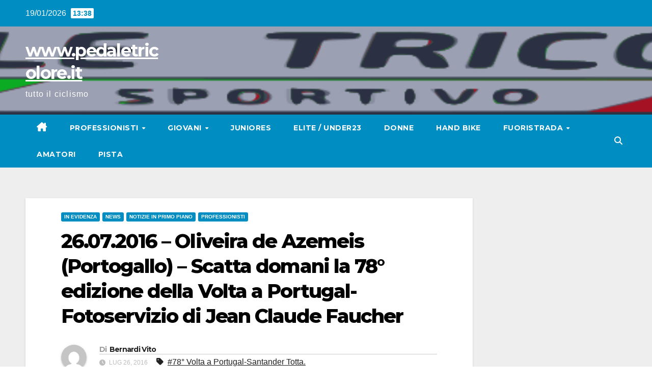

--- FILE ---
content_type: text/html; charset=UTF-8
request_url: https://pedaletricolore.it/26-07-2016-oliveira-de-azemeis-portogallo-scatta-domani-la-78-edizione-della-volta-a-portugal/
body_size: 76581
content:
<!DOCTYPE html>
<html lang="it-IT">
<head>
<meta charset="UTF-8">
<meta name="viewport" content="width=device-width, initial-scale=1">
<link rel="profile" href="https://gmpg.org/xfn/11">
<title>26.07.2016 &#8211; Oliveira de Azemeis (Portogallo) &#8211; Scatta domani la 78° edizione della Volta a Portugal-Fotoservizio di Jean Claude Faucher &#8211; www.pedaletricolore.it</title>
<meta name='robots' content='max-image-preview:large' />
<link rel='dns-prefetch' href='//fonts.googleapis.com' />
<link rel='dns-prefetch' href='//www.googletagmanager.com' />
<link rel="alternate" type="application/rss+xml" title="www.pedaletricolore.it &raquo; Feed" href="https://pedaletricolore.it/feed/" />
<link rel="alternate" type="application/rss+xml" title="www.pedaletricolore.it &raquo; Feed dei commenti" href="https://pedaletricolore.it/comments/feed/" />
<link rel="alternate" title="oEmbed (JSON)" type="application/json+oembed" href="https://pedaletricolore.it/wp-json/oembed/1.0/embed?url=https%3A%2F%2Fpedaletricolore.it%2F26-07-2016-oliveira-de-azemeis-portogallo-scatta-domani-la-78-edizione-della-volta-a-portugal%2F" />
<link rel="alternate" title="oEmbed (XML)" type="text/xml+oembed" href="https://pedaletricolore.it/wp-json/oembed/1.0/embed?url=https%3A%2F%2Fpedaletricolore.it%2F26-07-2016-oliveira-de-azemeis-portogallo-scatta-domani-la-78-edizione-della-volta-a-portugal%2F&#038;format=xml" />
<style id='wp-img-auto-sizes-contain-inline-css'>
img:is([sizes=auto i],[sizes^="auto," i]){contain-intrinsic-size:3000px 1500px}
/*# sourceURL=wp-img-auto-sizes-contain-inline-css */
</style>
<link rel='stylesheet' id='dashicons-css' href='https://pedaletricolore.it/wp-includes/css/dashicons.min.css?ver=109312f3a2ce3c23e30a7b68a6dbd3fc' media='all' />
<link rel='stylesheet' id='post-views-counter-frontend-css' href='https://pedaletricolore.it/wp-content/plugins/post-views-counter/css/frontend.css?ver=1.7.0' media='all' />
<style id='wp-emoji-styles-inline-css'>

	img.wp-smiley, img.emoji {
		display: inline !important;
		border: none !important;
		box-shadow: none !important;
		height: 1em !important;
		width: 1em !important;
		margin: 0 0.07em !important;
		vertical-align: -0.1em !important;
		background: none !important;
		padding: 0 !important;
	}
/*# sourceURL=wp-emoji-styles-inline-css */
</style>
<link rel='stylesheet' id='wp-block-library-css' href='https://pedaletricolore.it/wp-includes/css/dist/block-library/style.min.css?ver=109312f3a2ce3c23e30a7b68a6dbd3fc' media='all' />
<style id='wp-block-library-theme-inline-css'>
.wp-block-audio :where(figcaption){color:#555;font-size:13px;text-align:center}.is-dark-theme .wp-block-audio :where(figcaption){color:#ffffffa6}.wp-block-audio{margin:0 0 1em}.wp-block-code{border:1px solid #ccc;border-radius:4px;font-family:Menlo,Consolas,monaco,monospace;padding:.8em 1em}.wp-block-embed :where(figcaption){color:#555;font-size:13px;text-align:center}.is-dark-theme .wp-block-embed :where(figcaption){color:#ffffffa6}.wp-block-embed{margin:0 0 1em}.blocks-gallery-caption{color:#555;font-size:13px;text-align:center}.is-dark-theme .blocks-gallery-caption{color:#ffffffa6}:root :where(.wp-block-image figcaption){color:#555;font-size:13px;text-align:center}.is-dark-theme :root :where(.wp-block-image figcaption){color:#ffffffa6}.wp-block-image{margin:0 0 1em}.wp-block-pullquote{border-bottom:4px solid;border-top:4px solid;color:currentColor;margin-bottom:1.75em}.wp-block-pullquote :where(cite),.wp-block-pullquote :where(footer),.wp-block-pullquote__citation{color:currentColor;font-size:.8125em;font-style:normal;text-transform:uppercase}.wp-block-quote{border-left:.25em solid;margin:0 0 1.75em;padding-left:1em}.wp-block-quote cite,.wp-block-quote footer{color:currentColor;font-size:.8125em;font-style:normal;position:relative}.wp-block-quote:where(.has-text-align-right){border-left:none;border-right:.25em solid;padding-left:0;padding-right:1em}.wp-block-quote:where(.has-text-align-center){border:none;padding-left:0}.wp-block-quote.is-large,.wp-block-quote.is-style-large,.wp-block-quote:where(.is-style-plain){border:none}.wp-block-search .wp-block-search__label{font-weight:700}.wp-block-search__button{border:1px solid #ccc;padding:.375em .625em}:where(.wp-block-group.has-background){padding:1.25em 2.375em}.wp-block-separator.has-css-opacity{opacity:.4}.wp-block-separator{border:none;border-bottom:2px solid;margin-left:auto;margin-right:auto}.wp-block-separator.has-alpha-channel-opacity{opacity:1}.wp-block-separator:not(.is-style-wide):not(.is-style-dots){width:100px}.wp-block-separator.has-background:not(.is-style-dots){border-bottom:none;height:1px}.wp-block-separator.has-background:not(.is-style-wide):not(.is-style-dots){height:2px}.wp-block-table{margin:0 0 1em}.wp-block-table td,.wp-block-table th{word-break:normal}.wp-block-table :where(figcaption){color:#555;font-size:13px;text-align:center}.is-dark-theme .wp-block-table :where(figcaption){color:#ffffffa6}.wp-block-video :where(figcaption){color:#555;font-size:13px;text-align:center}.is-dark-theme .wp-block-video :where(figcaption){color:#ffffffa6}.wp-block-video{margin:0 0 1em}:root :where(.wp-block-template-part.has-background){margin-bottom:0;margin-top:0;padding:1.25em 2.375em}
/*# sourceURL=/wp-includes/css/dist/block-library/theme.min.css */
</style>
<style id='classic-theme-styles-inline-css'>
/*! This file is auto-generated */
.wp-block-button__link{color:#fff;background-color:#32373c;border-radius:9999px;box-shadow:none;text-decoration:none;padding:calc(.667em + 2px) calc(1.333em + 2px);font-size:1.125em}.wp-block-file__button{background:#32373c;color:#fff;text-decoration:none}
/*# sourceURL=/wp-includes/css/classic-themes.min.css */
</style>
<style id='global-styles-inline-css'>
:root{--wp--preset--aspect-ratio--square: 1;--wp--preset--aspect-ratio--4-3: 4/3;--wp--preset--aspect-ratio--3-4: 3/4;--wp--preset--aspect-ratio--3-2: 3/2;--wp--preset--aspect-ratio--2-3: 2/3;--wp--preset--aspect-ratio--16-9: 16/9;--wp--preset--aspect-ratio--9-16: 9/16;--wp--preset--color--black: #000000;--wp--preset--color--cyan-bluish-gray: #abb8c3;--wp--preset--color--white: #ffffff;--wp--preset--color--pale-pink: #f78da7;--wp--preset--color--vivid-red: #cf2e2e;--wp--preset--color--luminous-vivid-orange: #ff6900;--wp--preset--color--luminous-vivid-amber: #fcb900;--wp--preset--color--light-green-cyan: #7bdcb5;--wp--preset--color--vivid-green-cyan: #00d084;--wp--preset--color--pale-cyan-blue: #8ed1fc;--wp--preset--color--vivid-cyan-blue: #0693e3;--wp--preset--color--vivid-purple: #9b51e0;--wp--preset--gradient--vivid-cyan-blue-to-vivid-purple: linear-gradient(135deg,rgb(6,147,227) 0%,rgb(155,81,224) 100%);--wp--preset--gradient--light-green-cyan-to-vivid-green-cyan: linear-gradient(135deg,rgb(122,220,180) 0%,rgb(0,208,130) 100%);--wp--preset--gradient--luminous-vivid-amber-to-luminous-vivid-orange: linear-gradient(135deg,rgb(252,185,0) 0%,rgb(255,105,0) 100%);--wp--preset--gradient--luminous-vivid-orange-to-vivid-red: linear-gradient(135deg,rgb(255,105,0) 0%,rgb(207,46,46) 100%);--wp--preset--gradient--very-light-gray-to-cyan-bluish-gray: linear-gradient(135deg,rgb(238,238,238) 0%,rgb(169,184,195) 100%);--wp--preset--gradient--cool-to-warm-spectrum: linear-gradient(135deg,rgb(74,234,220) 0%,rgb(151,120,209) 20%,rgb(207,42,186) 40%,rgb(238,44,130) 60%,rgb(251,105,98) 80%,rgb(254,248,76) 100%);--wp--preset--gradient--blush-light-purple: linear-gradient(135deg,rgb(255,206,236) 0%,rgb(152,150,240) 100%);--wp--preset--gradient--blush-bordeaux: linear-gradient(135deg,rgb(254,205,165) 0%,rgb(254,45,45) 50%,rgb(107,0,62) 100%);--wp--preset--gradient--luminous-dusk: linear-gradient(135deg,rgb(255,203,112) 0%,rgb(199,81,192) 50%,rgb(65,88,208) 100%);--wp--preset--gradient--pale-ocean: linear-gradient(135deg,rgb(255,245,203) 0%,rgb(182,227,212) 50%,rgb(51,167,181) 100%);--wp--preset--gradient--electric-grass: linear-gradient(135deg,rgb(202,248,128) 0%,rgb(113,206,126) 100%);--wp--preset--gradient--midnight: linear-gradient(135deg,rgb(2,3,129) 0%,rgb(40,116,252) 100%);--wp--preset--font-size--small: 13px;--wp--preset--font-size--medium: 20px;--wp--preset--font-size--large: 36px;--wp--preset--font-size--x-large: 42px;--wp--preset--spacing--20: 0.44rem;--wp--preset--spacing--30: 0.67rem;--wp--preset--spacing--40: 1rem;--wp--preset--spacing--50: 1.5rem;--wp--preset--spacing--60: 2.25rem;--wp--preset--spacing--70: 3.38rem;--wp--preset--spacing--80: 5.06rem;--wp--preset--shadow--natural: 6px 6px 9px rgba(0, 0, 0, 0.2);--wp--preset--shadow--deep: 12px 12px 50px rgba(0, 0, 0, 0.4);--wp--preset--shadow--sharp: 6px 6px 0px rgba(0, 0, 0, 0.2);--wp--preset--shadow--outlined: 6px 6px 0px -3px rgb(255, 255, 255), 6px 6px rgb(0, 0, 0);--wp--preset--shadow--crisp: 6px 6px 0px rgb(0, 0, 0);}:where(.is-layout-flex){gap: 0.5em;}:where(.is-layout-grid){gap: 0.5em;}body .is-layout-flex{display: flex;}.is-layout-flex{flex-wrap: wrap;align-items: center;}.is-layout-flex > :is(*, div){margin: 0;}body .is-layout-grid{display: grid;}.is-layout-grid > :is(*, div){margin: 0;}:where(.wp-block-columns.is-layout-flex){gap: 2em;}:where(.wp-block-columns.is-layout-grid){gap: 2em;}:where(.wp-block-post-template.is-layout-flex){gap: 1.25em;}:where(.wp-block-post-template.is-layout-grid){gap: 1.25em;}.has-black-color{color: var(--wp--preset--color--black) !important;}.has-cyan-bluish-gray-color{color: var(--wp--preset--color--cyan-bluish-gray) !important;}.has-white-color{color: var(--wp--preset--color--white) !important;}.has-pale-pink-color{color: var(--wp--preset--color--pale-pink) !important;}.has-vivid-red-color{color: var(--wp--preset--color--vivid-red) !important;}.has-luminous-vivid-orange-color{color: var(--wp--preset--color--luminous-vivid-orange) !important;}.has-luminous-vivid-amber-color{color: var(--wp--preset--color--luminous-vivid-amber) !important;}.has-light-green-cyan-color{color: var(--wp--preset--color--light-green-cyan) !important;}.has-vivid-green-cyan-color{color: var(--wp--preset--color--vivid-green-cyan) !important;}.has-pale-cyan-blue-color{color: var(--wp--preset--color--pale-cyan-blue) !important;}.has-vivid-cyan-blue-color{color: var(--wp--preset--color--vivid-cyan-blue) !important;}.has-vivid-purple-color{color: var(--wp--preset--color--vivid-purple) !important;}.has-black-background-color{background-color: var(--wp--preset--color--black) !important;}.has-cyan-bluish-gray-background-color{background-color: var(--wp--preset--color--cyan-bluish-gray) !important;}.has-white-background-color{background-color: var(--wp--preset--color--white) !important;}.has-pale-pink-background-color{background-color: var(--wp--preset--color--pale-pink) !important;}.has-vivid-red-background-color{background-color: var(--wp--preset--color--vivid-red) !important;}.has-luminous-vivid-orange-background-color{background-color: var(--wp--preset--color--luminous-vivid-orange) !important;}.has-luminous-vivid-amber-background-color{background-color: var(--wp--preset--color--luminous-vivid-amber) !important;}.has-light-green-cyan-background-color{background-color: var(--wp--preset--color--light-green-cyan) !important;}.has-vivid-green-cyan-background-color{background-color: var(--wp--preset--color--vivid-green-cyan) !important;}.has-pale-cyan-blue-background-color{background-color: var(--wp--preset--color--pale-cyan-blue) !important;}.has-vivid-cyan-blue-background-color{background-color: var(--wp--preset--color--vivid-cyan-blue) !important;}.has-vivid-purple-background-color{background-color: var(--wp--preset--color--vivid-purple) !important;}.has-black-border-color{border-color: var(--wp--preset--color--black) !important;}.has-cyan-bluish-gray-border-color{border-color: var(--wp--preset--color--cyan-bluish-gray) !important;}.has-white-border-color{border-color: var(--wp--preset--color--white) !important;}.has-pale-pink-border-color{border-color: var(--wp--preset--color--pale-pink) !important;}.has-vivid-red-border-color{border-color: var(--wp--preset--color--vivid-red) !important;}.has-luminous-vivid-orange-border-color{border-color: var(--wp--preset--color--luminous-vivid-orange) !important;}.has-luminous-vivid-amber-border-color{border-color: var(--wp--preset--color--luminous-vivid-amber) !important;}.has-light-green-cyan-border-color{border-color: var(--wp--preset--color--light-green-cyan) !important;}.has-vivid-green-cyan-border-color{border-color: var(--wp--preset--color--vivid-green-cyan) !important;}.has-pale-cyan-blue-border-color{border-color: var(--wp--preset--color--pale-cyan-blue) !important;}.has-vivid-cyan-blue-border-color{border-color: var(--wp--preset--color--vivid-cyan-blue) !important;}.has-vivid-purple-border-color{border-color: var(--wp--preset--color--vivid-purple) !important;}.has-vivid-cyan-blue-to-vivid-purple-gradient-background{background: var(--wp--preset--gradient--vivid-cyan-blue-to-vivid-purple) !important;}.has-light-green-cyan-to-vivid-green-cyan-gradient-background{background: var(--wp--preset--gradient--light-green-cyan-to-vivid-green-cyan) !important;}.has-luminous-vivid-amber-to-luminous-vivid-orange-gradient-background{background: var(--wp--preset--gradient--luminous-vivid-amber-to-luminous-vivid-orange) !important;}.has-luminous-vivid-orange-to-vivid-red-gradient-background{background: var(--wp--preset--gradient--luminous-vivid-orange-to-vivid-red) !important;}.has-very-light-gray-to-cyan-bluish-gray-gradient-background{background: var(--wp--preset--gradient--very-light-gray-to-cyan-bluish-gray) !important;}.has-cool-to-warm-spectrum-gradient-background{background: var(--wp--preset--gradient--cool-to-warm-spectrum) !important;}.has-blush-light-purple-gradient-background{background: var(--wp--preset--gradient--blush-light-purple) !important;}.has-blush-bordeaux-gradient-background{background: var(--wp--preset--gradient--blush-bordeaux) !important;}.has-luminous-dusk-gradient-background{background: var(--wp--preset--gradient--luminous-dusk) !important;}.has-pale-ocean-gradient-background{background: var(--wp--preset--gradient--pale-ocean) !important;}.has-electric-grass-gradient-background{background: var(--wp--preset--gradient--electric-grass) !important;}.has-midnight-gradient-background{background: var(--wp--preset--gradient--midnight) !important;}.has-small-font-size{font-size: var(--wp--preset--font-size--small) !important;}.has-medium-font-size{font-size: var(--wp--preset--font-size--medium) !important;}.has-large-font-size{font-size: var(--wp--preset--font-size--large) !important;}.has-x-large-font-size{font-size: var(--wp--preset--font-size--x-large) !important;}
:where(.wp-block-post-template.is-layout-flex){gap: 1.25em;}:where(.wp-block-post-template.is-layout-grid){gap: 1.25em;}
:where(.wp-block-term-template.is-layout-flex){gap: 1.25em;}:where(.wp-block-term-template.is-layout-grid){gap: 1.25em;}
:where(.wp-block-columns.is-layout-flex){gap: 2em;}:where(.wp-block-columns.is-layout-grid){gap: 2em;}
:root :where(.wp-block-pullquote){font-size: 1.5em;line-height: 1.6;}
/*# sourceURL=global-styles-inline-css */
</style>
<link rel='stylesheet' id='nsc_bar_nice-cookie-consent-css' href='https://pedaletricolore.it/wp-content/plugins/beautiful-and-responsive-cookie-consent/public/cookieNSCconsent.min.css?ver=4.9.2' media='all' />
<link rel='stylesheet' id='newsup-fonts-css' href='//fonts.googleapis.com/css?family=Montserrat%3A400%2C500%2C700%2C800%7CWork%2BSans%3A300%2C400%2C500%2C600%2C700%2C800%2C900%26display%3Dswap&#038;subset=latin%2Clatin-ext' media='all' />
<link rel='stylesheet' id='bootstrap-css' href='https://pedaletricolore.it/wp-content/themes/newsup/css/bootstrap.css?ver=109312f3a2ce3c23e30a7b68a6dbd3fc' media='all' />
<link rel='stylesheet' id='newsup-style-css' href='https://pedaletricolore.it/wp-content/themes/news-live/style.css?ver=109312f3a2ce3c23e30a7b68a6dbd3fc' media='all' />
<link rel='stylesheet' id='font-awesome-5-all-css' href='https://pedaletricolore.it/wp-content/themes/newsup/css/font-awesome/css/all.min.css?ver=109312f3a2ce3c23e30a7b68a6dbd3fc' media='all' />
<link rel='stylesheet' id='font-awesome-4-shim-css' href='https://pedaletricolore.it/wp-content/themes/newsup/css/font-awesome/css/v4-shims.min.css?ver=109312f3a2ce3c23e30a7b68a6dbd3fc' media='all' />
<link rel='stylesheet' id='owl-carousel-css' href='https://pedaletricolore.it/wp-content/themes/newsup/css/owl.carousel.css?ver=109312f3a2ce3c23e30a7b68a6dbd3fc' media='all' />
<link rel='stylesheet' id='smartmenus-css' href='https://pedaletricolore.it/wp-content/themes/newsup/css/jquery.smartmenus.bootstrap.css?ver=109312f3a2ce3c23e30a7b68a6dbd3fc' media='all' />
<link rel='stylesheet' id='newsup-custom-css-css' href='https://pedaletricolore.it/wp-content/themes/newsup/inc/ansar/customize/css/customizer.css?ver=1.0' media='all' />
<link rel='stylesheet' id='newsup-style-parent-css' href='https://pedaletricolore.it/wp-content/themes/newsup/style.css?ver=109312f3a2ce3c23e30a7b68a6dbd3fc' media='all' />
<link rel='stylesheet' id='newslive-style-css' href='https://pedaletricolore.it/wp-content/themes/news-live/style.css?ver=1.0' media='all' />
<link rel='stylesheet' id='newslive-default-css-css' href='https://pedaletricolore.it/wp-content/themes/news-live/css/colors/default.css?ver=109312f3a2ce3c23e30a7b68a6dbd3fc' media='all' />
<script src="https://pedaletricolore.it/wp-includes/js/jquery/jquery.min.js?ver=3.7.1" id="jquery-core-js"></script>
<script src="https://pedaletricolore.it/wp-includes/js/jquery/jquery-migrate.min.js?ver=3.4.1" id="jquery-migrate-js"></script>
<script src="https://pedaletricolore.it/wp-content/themes/newsup/js/navigation.js?ver=109312f3a2ce3c23e30a7b68a6dbd3fc" id="newsup-navigation-js"></script>
<script src="https://pedaletricolore.it/wp-content/themes/newsup/js/bootstrap.js?ver=109312f3a2ce3c23e30a7b68a6dbd3fc" id="bootstrap-js"></script>
<script src="https://pedaletricolore.it/wp-content/themes/newsup/js/owl.carousel.min.js?ver=109312f3a2ce3c23e30a7b68a6dbd3fc" id="owl-carousel-min-js"></script>
<script src="https://pedaletricolore.it/wp-content/themes/newsup/js/jquery.smartmenus.js?ver=109312f3a2ce3c23e30a7b68a6dbd3fc" id="smartmenus-js-js"></script>
<script src="https://pedaletricolore.it/wp-content/themes/newsup/js/jquery.smartmenus.bootstrap.js?ver=109312f3a2ce3c23e30a7b68a6dbd3fc" id="bootstrap-smartmenus-js-js"></script>
<script src="https://pedaletricolore.it/wp-content/themes/newsup/js/jquery.marquee.js?ver=109312f3a2ce3c23e30a7b68a6dbd3fc" id="newsup-marquee-js-js"></script>
<script src="https://pedaletricolore.it/wp-content/themes/newsup/js/main.js?ver=109312f3a2ce3c23e30a7b68a6dbd3fc" id="newsup-main-js-js"></script>
<link rel="https://api.w.org/" href="https://pedaletricolore.it/wp-json/" /><link rel="alternate" title="JSON" type="application/json" href="https://pedaletricolore.it/wp-json/wp/v2/posts/14379" /><link rel="canonical" href="https://pedaletricolore.it/26-07-2016-oliveira-de-azemeis-portogallo-scatta-domani-la-78-edizione-della-volta-a-portugal/" />
<meta name="generator" content="Site Kit by Google 1.170.0" /> 
<style type="text/css" id="custom-background-css">
    .wrapper { background-color: #eee; }
</style>
<meta name="generator" content="Elementor 3.34.1; features: e_font_icon_svg, additional_custom_breakpoints; settings: css_print_method-external, google_font-enabled, font_display-auto">
			<style>
				.e-con.e-parent:nth-of-type(n+4):not(.e-lazyloaded):not(.e-no-lazyload),
				.e-con.e-parent:nth-of-type(n+4):not(.e-lazyloaded):not(.e-no-lazyload) * {
					background-image: none !important;
				}
				@media screen and (max-height: 1024px) {
					.e-con.e-parent:nth-of-type(n+3):not(.e-lazyloaded):not(.e-no-lazyload),
					.e-con.e-parent:nth-of-type(n+3):not(.e-lazyloaded):not(.e-no-lazyload) * {
						background-image: none !important;
					}
				}
				@media screen and (max-height: 640px) {
					.e-con.e-parent:nth-of-type(n+2):not(.e-lazyloaded):not(.e-no-lazyload),
					.e-con.e-parent:nth-of-type(n+2):not(.e-lazyloaded):not(.e-no-lazyload) * {
						background-image: none !important;
					}
				}
			</style>
			    <style type="text/css">
            body .site-title a,
        body .site-description {
            color: ##143745;
        }

        .site-branding-text .site-title a {
                font-size: px;
            }

            @media only screen and (max-width: 640px) {
                .site-branding-text .site-title a {
                    font-size: 40px;

                }
            }

            @media only screen and (max-width: 375px) {
                .site-branding-text .site-title a {
                    font-size: 32px;

                }
            }

        </style>
    
<!-- Google Tag Manager -->
<script>(function(w,d,s,l,i){w[l]=w[l]||[];w[l].push({'gtm.start':
new Date().getTime(),event:'gtm.js'});var f=d.getElementsByTagName(s)[0],
j=d.createElement(s),dl=l!='dataLayer'?'&l='+l:'';j.async=true;j.src=
'https://www.googletagmanager.com/gtm.js?id='+i+dl;f.parentNode.insertBefore(j,f);
})(window,document,'script','dataLayer','GTM-WT4SG9M');</script>
<!-- End Google Tag Manager -->

</head>
<body data-rsssl=1 class="wp-singular post-template-default single single-post postid-14379 single-format-standard wp-embed-responsive wp-theme-newsup wp-child-theme-news-live ta-hide-date-author-in-list elementor-default elementor-kit-63813" >
    
<!-- Google Tag Manager (noscript) -->
<noscript><iframe src="https://www.googletagmanager.com/ns.html?id=GTM-WT4SG9M"
height="0" width="0" style="display:none;visibility:hidden"></iframe></noscript>
<!-- End Google Tag Manager (noscript) -->

<div id="page" class="site">
<a class="skip-link screen-reader-text" href="#content">
Vai al contenuto</a>
    <div class="wrapper" id="custom-background-css">
        <header class="mg-headwidget">
            <!--==================== TOP BAR ====================-->

            <div class="mg-head-detail hidden-xs">
    <div class="container-fluid">
        <div class="row">
                        <div class="col-md-6 col-xs-12">
                <ul class="info-left">
                                <li>19/01/2026                <span class="time">  13:38</span>
                        </li>
                        </ul>

                           </div>


                        <div class="col-md-6 col-xs-12">
                <ul class="mg-social info-right">
                    
                                                                                                                                      
                                      </ul>
            </div>
                    </div>
    </div>
</div>
            <div class="clearfix"></div>
                        <div class="mg-nav-widget-area-back" style='background-image: url("https://pedaletricolore.it/wp-content/uploads/2022/05/pedtric2.png" );'>
                        <div class="overlay">
              <div class="inner"  style="background-color:rgba(32,47,91,0.4);" > 
                <div class="container-fluid">
                    <div class="mg-nav-widget-area">
                        <div class="row align-items-center">
                                                      <div class="col-md-3 col-sm-4 text-center-xs">
                                                              <div class="navbar-header">
                                                                <div class="site-branding-text">
                                                                <p class="site-title"> <a href="https://pedaletricolore.it/" rel="home">www.pedaletricolore.it</a></p>
                                                                <p class="site-description">tutto il ciclismo</p>
                                </div>
                                                              </div>
                            </div>
                           
                        </div>
                    </div>
                </div>
              </div>
              </div>
          </div>
    <div class="mg-menu-full">
      <nav class="navbar navbar-expand-lg navbar-wp">
        <div class="container-fluid flex-row">
          
                <!-- Right nav -->
                    <div class="m-header pl-3 ml-auto my-2 my-lg-0 position-relative align-items-center">
                                                <a class="mobilehomebtn" href="https://pedaletricolore.it"><span class="fas fa-home"></span></a>
                        
                        <div class="dropdown ml-auto show mg-search-box pr-3">
                            <a class="dropdown-toggle msearch ml-auto" href="#" role="button" id="dropdownMenuLink" data-toggle="dropdown" aria-haspopup="true" aria-expanded="false">
                               <i class="fas fa-search"></i>
                            </a>

                            <div class="dropdown-menu searchinner" aria-labelledby="dropdownMenuLink">
                        <form role="search" method="get" id="searchform" action="https://pedaletricolore.it/">
  <div class="input-group">
    <input type="search" class="form-control" placeholder="Cerca" value="" name="s" />
    <span class="input-group-btn btn-default">
    <button type="submit" class="btn"> <i class="fas fa-search"></i> </button>
    </span> </div>
</form>                      </div>
                        </div>
                        <!-- navbar-toggle -->
                        <button class="navbar-toggler" type="button" data-toggle="collapse" data-target="#navbar-wp" aria-controls="navbarSupportedContent" aria-expanded="false" aria-label="Attiva/disattiva navigazione">
                          <i class="fas fa-bars"></i>
                        </button>
                        <!-- /navbar-toggle -->
                    </div>
                    <!-- /Right nav --> 
          
                  <div class="collapse navbar-collapse" id="navbar-wp">
                    <div class="d-md-block">
                  <ul id="menu-menu-1" class="nav navbar-nav mr-auto"><li class="active home"><a class="homebtn" href="https://pedaletricolore.it"><span class='fa-solid fa-house-chimney'></span></a></li><li id="menu-item-33" class="menu-item menu-item-type-taxonomy menu-item-object-category current-post-ancestor current-menu-parent current-post-parent menu-item-has-children menu-item-33 dropdown"><a class="nav-link" title="Professionisti" href="https://pedaletricolore.it/category/professionisti/" data-toggle="dropdown" class="dropdown-toggle">Professionisti </a>
<ul role="menu" class=" dropdown-menu">
	<li id="menu-item-1923" class="menu-item menu-item-type-taxonomy menu-item-object-category menu-item-1923"><a class="dropdown-item" title="GIRO D&#039;ITALIA" href="https://pedaletricolore.it/category/giro-ditalia/">GIRO D&#8217;ITALIA</a></li>
	<li id="menu-item-1925" class="menu-item menu-item-type-taxonomy menu-item-object-category menu-item-1925"><a class="dropdown-item" title="VUELTA DI SPAGNA" href="https://pedaletricolore.it/category/vuelta-di-spagna/">VUELTA DI SPAGNA</a></li>
	<li id="menu-item-1924" class="menu-item menu-item-type-taxonomy menu-item-object-category menu-item-1924"><a class="dropdown-item" title="TOUR DE FRANCE" href="https://pedaletricolore.it/category/tour-de-france/">TOUR DE FRANCE</a></li>
</ul>
</li>
<li id="menu-item-60372" class="menu-item menu-item-type-custom menu-item-object-custom menu-item-has-children menu-item-60372 dropdown"><a class="nav-link" title="Giovani" href="#" data-toggle="dropdown" class="dropdown-toggle">Giovani </a>
<ul role="menu" class=" dropdown-menu">
	<li id="menu-item-31" class="menu-item menu-item-type-taxonomy menu-item-object-category menu-item-31"><a class="dropdown-item" title="Giovanissimi" href="https://pedaletricolore.it/category/giovanissimi/">Giovanissimi</a></li>
	<li id="menu-item-38" class="menu-item menu-item-type-taxonomy menu-item-object-category menu-item-38"><a class="dropdown-item" title="Esordienti" href="https://pedaletricolore.it/category/esordienti/">Esordienti</a></li>
	<li id="menu-item-29" class="menu-item menu-item-type-taxonomy menu-item-object-category menu-item-29"><a class="dropdown-item" title="Allievi" href="https://pedaletricolore.it/category/allievi/">Allievi</a></li>
</ul>
</li>
<li id="menu-item-32" class="menu-item menu-item-type-taxonomy menu-item-object-category menu-item-32"><a class="nav-link" title="Juniores" href="https://pedaletricolore.it/category/juniores/">Juniores</a></li>
<li id="menu-item-30" class="menu-item menu-item-type-taxonomy menu-item-object-category menu-item-30"><a class="nav-link" title="Elite / Under23" href="https://pedaletricolore.it/category/elite-under-23/">Elite / Under23</a></li>
<li id="menu-item-37" class="menu-item menu-item-type-taxonomy menu-item-object-category menu-item-37"><a class="nav-link" title="Donne" href="https://pedaletricolore.it/category/donne/">Donne</a></li>
<li id="menu-item-60373" class="menu-item menu-item-type-taxonomy menu-item-object-category menu-item-60373"><a class="nav-link" title="Hand Bike" href="https://pedaletricolore.it/category/hand-bike/">Hand Bike</a></li>
<li id="menu-item-77" class="menu-item menu-item-type-taxonomy menu-item-object-category menu-item-has-children menu-item-77 dropdown"><a class="nav-link" title="Fuoristrada" href="https://pedaletricolore.it/category/fuoristrada/" data-toggle="dropdown" class="dropdown-toggle">Fuoristrada </a>
<ul role="menu" class=" dropdown-menu">
	<li id="menu-item-60224" class="menu-item menu-item-type-taxonomy menu-item-object-category menu-item-60224"><a class="dropdown-item" title="Ciclocross" href="https://pedaletricolore.it/category/ciclocross/">Ciclocross</a></li>
	<li id="menu-item-60225" class="menu-item menu-item-type-taxonomy menu-item-object-category menu-item-60225"><a class="dropdown-item" title="MtB" href="https://pedaletricolore.it/category/mtb/">MtB</a></li>
</ul>
</li>
<li id="menu-item-60374" class="menu-item menu-item-type-taxonomy menu-item-object-category menu-item-60374"><a class="nav-link" title="Amatori" href="https://pedaletricolore.it/category/amatori/">Amatori</a></li>
<li id="menu-item-40" class="menu-item menu-item-type-taxonomy menu-item-object-category menu-item-40"><a class="nav-link" title="Pista" href="https://pedaletricolore.it/category/pista/">Pista</a></li>
</ul>                </div>    
                  </div>

                <!-- Right nav -->
                    <div class="d-none d-lg-block pl-3 ml-auto my-2 my-lg-0 position-relative align-items-center">
                        <div class="dropdown show mg-search-box pr-2">
                            <a class="dropdown-toggle msearch ml-auto" href="#" role="button" id="dropdownMenuLink" data-toggle="dropdown" aria-haspopup="true" aria-expanded="false">
                               <i class="fas fa-search"></i>
                            </a>

                            <div class="dropdown-menu searchinner" aria-labelledby="dropdownMenuLink">
                        <form role="search" method="get" id="searchform" action="https://pedaletricolore.it/">
  <div class="input-group">
    <input type="search" class="form-control" placeholder="Cerca" value="" name="s" />
    <span class="input-group-btn btn-default">
    <button type="submit" class="btn"> <i class="fas fa-search"></i> </button>
    </span> </div>
</form>                      </div>
                        </div>
                        
                    </div>
                    <!-- /Right nav -->  
          </div>
      </nav> <!-- /Navigation -->
    </div>
</header>
<div class="clearfix"></div>
 <!-- =========================
     Page Content Section      
============================== -->
<main id="content" class="single-class content">
  <!--container-->
    <div class="container-fluid">
      <!--row-->
        <div class="row">
                  <div class="col-lg-9 col-md-8">
                                <div class="mg-blog-post-box"> 
                    <div class="mg-header">
                        <div class="mg-blog-category"><a class="newsup-categories category-color-1" href="https://pedaletricolore.it/category/in-evidenza/" alt="Visualizza tutti gli articoli in In Evidenza"> 
                                 In Evidenza
                             </a><a class="newsup-categories category-color-1" href="https://pedaletricolore.it/category/news/" alt="Visualizza tutti gli articoli in News"> 
                                 News
                             </a><a class="newsup-categories category-color-1" href="https://pedaletricolore.it/category/notizie-in-primo-piano/" alt="Visualizza tutti gli articoli in Notizie in primo piano"> 
                                 Notizie in primo piano
                             </a><a class="newsup-categories category-color-1" href="https://pedaletricolore.it/category/professionisti/" alt="Visualizza tutti gli articoli in Professionisti"> 
                                 Professionisti
                             </a></div>                        <h1 class="title single"> <a title="Permalink a:26.07.2016 &#8211; Oliveira de Azemeis (Portogallo) &#8211; Scatta domani la 78° edizione della Volta a Portugal-Fotoservizio di Jean Claude Faucher">
                            26.07.2016 &#8211; Oliveira de Azemeis (Portogallo) &#8211; Scatta domani la 78° edizione della Volta a Portugal-Fotoservizio di Jean Claude Faucher</a>
                        </h1>
                                                <div class="media mg-info-author-block"> 
                                                        <a class="mg-author-pic" href="https://pedaletricolore.it/author/pedaletricolore-vitogmail-com/"> <img alt='' src='https://secure.gravatar.com/avatar/29e679a190364bf15a6e433959cf99b13dd620d07474bbc92b99a041f378de8e?s=150&#038;d=mm&#038;r=g' srcset='https://secure.gravatar.com/avatar/29e679a190364bf15a6e433959cf99b13dd620d07474bbc92b99a041f378de8e?s=300&#038;d=mm&#038;r=g 2x' class='avatar avatar-150 photo' height='150' width='150' decoding='async'/> </a>
                                                        <div class="media-body">
                                                            <h4 class="media-heading"><span>Di</span><a href="https://pedaletricolore.it/author/pedaletricolore-vitogmail-com/">Bernardi Vito</a></h4>
                                                            <span class="mg-blog-date"><i class="fas fa-clock"></i> 
                                    Lug 26, 2016                                </span>
                                                                <span class="newsup-tags"><i class="fas fa-tag"></i>
                                    <a href="https://pedaletricolore.it/tag/78-volta-a-portugal-santander-totta/">#78° Volta a Portugal-Santander Totta.</a>                                    </span>
                                                            </div>
                        </div>
                                            </div>
                    <img fetchpriority="high" width="592" height="395" src="https://pedaletricolore.it/wp-content/uploads/2016/07/27.07.16-Team-Tavira-JCF.jpg" class="img-fluid wp-post-image" alt="" decoding="async" /><span class="featured-image-caption">Da Jean Claude Faucher presentazione squadre</span>                    <article class="page-content-single small single">
                        <ul>
<li>
<h2><span style="color: #0000ff;"><strong>Oliveira de Azemeis, 26 Luglio 2016</strong></span></h2>
</li>
<li><a href="https://pedaletricolore.it/wp-content/uploads/2016/07/27.07.16-LOGO-78^-GIRO-PORTOGALLO1.jpg"><img decoding="async" class="aligncenter size-full wp-image-14393" src="https://pedaletricolore.it/wp-content/uploads/2016/07/27.07.16-LOGO-78^-GIRO-PORTOGALLO1.jpg" alt="27.07.16 - LOGO 78^ GIRO PORTOGALLO" width="550" height="667" /></a></li>
<li>
<h2><span style="color: #0000ff;"><strong>78° Volta A Portugal</strong></span></h2>
</li>
<li>
<p><figure id="attachment_14383" aria-describedby="caption-attachment-14383" style="width: 600px" class="wp-caption aligncenter"><a href="https://pedaletricolore.it/wp-content/uploads/2016/07/27.07.16-Altra-squadra-presentata-JCF.jpg"><img decoding="async" class="size-full wp-image-14383" src="https://pedaletricolore.it/wp-content/uploads/2016/07/27.07.16-Altra-squadra-presentata-JCF.jpg" alt="presentazione SQUADRE (jc fAUCHER)" width="600" height="401" /></a><figcaption id="caption-attachment-14383" class="wp-caption-text"><span style="color: #008000;"><strong>presentazione squadre (JC Faucher)</strong></span></figcaption></figure></li>
<li><strong>Scatta domani, mercoledì 27 luglio la 78° edizione del Giro del Portogallo, &#8220;Volta a Portugal-Santander Totta&#8221;, corsa di 10 tappe oltre ad un cronoprologo di km. 3,6 che si disputerà proprio domani in apertura della corsa a tappe lusitana.</strong></li>
<li>
<p><figure id="attachment_14384" aria-describedby="caption-attachment-14384" style="width: 401px" class="wp-caption aligncenter"><a href="https://pedaletricolore.it/wp-content/uploads/2016/07/27.07.16-Corridore-Team-Tavira-JCF.jpg"><img loading="lazy" decoding="async" class="size-full wp-image-14384" src="https://pedaletricolore.it/wp-content/uploads/2016/07/27.07.16-Corridore-Team-Tavira-JCF.jpg" alt="Corridore della Squadra Tavira (Jean Claude Faucher)" width="401" height="600" /></a><figcaption id="caption-attachment-14384" class="wp-caption-text"><span style="color: #ff6600;"><strong>Corridore della Squadra Tavira (Jean Claude Faucher)</strong></span></figcaption></figure></li>
<li>Ci sarà anche un giorno di riposo, esattamente nella località di Viseu.</li>
<li>
<p><figure id="attachment_14385" aria-describedby="caption-attachment-14385" style="width: 600px" class="wp-caption aligncenter"><a href="https://pedaletricolore.it/wp-content/uploads/2016/07/27.07.16-Presentazione-squadre-JCF.jpg"><img loading="lazy" decoding="async" class="size-full wp-image-14385" src="https://pedaletricolore.it/wp-content/uploads/2016/07/27.07.16-Presentazione-squadre-JCF.jpg" alt="Squadra Lokosphinx (JC Faucher)" width="600" height="401" /></a><figcaption id="caption-attachment-14385" class="wp-caption-text"><span style="color: #ff0000;"><strong>Squadra Lokosphinx (JC Faucher)</strong></span></figcaption></figure></li>
<li>Alla corsa sono state invitate 18 squadre per un totale di 144 concorrenti.</li>
<li>
<p><figure id="attachment_14386" aria-describedby="caption-attachment-14386" style="width: 600px" class="wp-caption aligncenter"><a href="https://pedaletricolore.it/wp-content/uploads/2016/07/27.07.16-Squadra-Inteja-JCF.jpg"><img loading="lazy" decoding="async" class="size-full wp-image-14386" src="https://pedaletricolore.it/wp-content/uploads/2016/07/27.07.16-Squadra-Inteja-JCF.jpg" alt="Squadra Inteja (Jean Claude Faucher)" width="600" height="401" /></a><figcaption id="caption-attachment-14386" class="wp-caption-text"><span style="color: #0000ff;"><strong>Squadra Inteja (Jean Claude Faucher)</strong></span></figcaption></figure></li>
<li>Il totale dei kilometri da percorrere sarà di 1618,7.</li>
<li>
<p><figure id="attachment_14387" aria-describedby="caption-attachment-14387" style="width: 600px" class="wp-caption aligncenter"><a href="https://pedaletricolore.it/wp-content/uploads/2016/07/27.07.16-Team-presentazione-78^-Giro-Portogallo-JCF.jpg"><img loading="lazy" decoding="async" class="size-full wp-image-14387" src="https://pedaletricolore.it/wp-content/uploads/2016/07/27.07.16-Team-presentazione-78^-Giro-Portogallo-JCF.jpg" alt="Presentazione squadre 78^ Volta a Portugal (Jean Claude Faucher)" width="600" height="401" /></a><figcaption id="caption-attachment-14387" class="wp-caption-text"><span style="color: #0000ff;"><strong>Presentazione squadre 78^ Volta a Portugal (Jean Claude Faucher)</strong></span></figcaption></figure></li>
<li>Per noi di www.pedaletricolore.it ci sarà al seguito della corsa un amico che collabora volontariamente inviandoci giornalmente le foto delle relative tappe in corso di svolgimento.</li>
<li>
<p><figure id="attachment_14388" aria-describedby="caption-attachment-14388" style="width: 600px" class="wp-caption aligncenter"><a href="https://pedaletricolore.it/wp-content/uploads/2016/07/27.7.16-Squadra-Boyaca-JCF.jpg"><img loading="lazy" decoding="async" class="size-full wp-image-14388" src="https://pedaletricolore.it/wp-content/uploads/2016/07/27.7.16-Squadra-Boyaca-JCF.jpg" alt="Squadra Boyaca della Colombia (JC Faucher)" width="600" height="401" /></a><figcaption id="caption-attachment-14388" class="wp-caption-text"><span style="color: #0000ff;"><strong>Squadra Boyaca della Colombia (JC Faucher)</strong></span></figcaption></figure></li>
<li>
<h2><span style="color: #ff0000; text-decoration: underline;"><strong>Di seguito, l&#8217;elenco delle tappe :</strong></span></h2>
</li>
<li><span style="color: #0000ff;"><a style="color: #0000ff;" href="http://www.volta-portugal.com/etapas/phps/etapa_home.php?etapa=0" target="_self"><strong>PRÓLOGO | Oliveira de Azeméis &gt;&gt;&gt; Oliveira de Azeméis &#8211;</strong> 3,6 km</a></span> &#8211; il 26.07.2016</li>
<li><a href="http://www.volta-portugal.com/etapas/phps/etapa_home.php?etapa=1" target="_self">1ª ETAPA | Ovar (Furadouro) &gt;&gt;&gt; Braga &#8211; 167,4 km</a></li>
<li><a href="http://www.volta-portugal.com/etapas/phps/etapa_home.php?etapa=2" target="_self">2ª ETAPA | Viana do Castelo &gt;&gt;&gt; Fafe &#8211; 160 km</a></li>
<li><a href="http://www.volta-portugal.com/etapas/phps/etapa_home.php?etapa=3" target="_self">3ª ETAPA | Montalegre &gt;&gt;&gt; Macedo de Cavaleiros &#8211; 158,9 km</a></li>
<li><a href="http://www.volta-portugal.com/etapas/phps/etapa_home.php?etapa=4" target="_self">4ª ETAPA | Bragança &gt;&gt;&gt; Mondim de Basto (Srª da Graça) &#8211; 191,9 km</a></li>
<li><a href="http://www.volta-portugal.com/etapas/phps/etapa_home.php?etapa=5" target="_self">5ª ETAPA | Lamego &gt;&gt;&gt; Viseu &#8211; 153,2 km</a></li>
<li><a href="http://www.volta-portugal.com/etapas/phps/etapa_home.php?etapa=6" target="_self">6ª ETAPA | Belmonte &gt;&gt;&gt; Guarda &#8211; 173,7 km</a></li>
<li><a href="http://www.volta-portugal.com/etapas/phps/etapa_home.php?etapa=7" target="_self">7ª ETAPA | Figueira de Castelo Rodrigo &gt;&gt;&gt; Castelo Branco &#8211; 182 km</a></li>
<li><a href="http://www.volta-portugal.com/etapas/phps/etapa_home.php?etapa=8" target="_self">8ª ETAPA | Nazaré (Sítio) &gt;&gt;&gt; Arruda dos Vinhos &#8211; 208,5 km</a></li>
<li><a href="http://www.volta-portugal.com/etapas/phps/etapa_home.php?etapa=9" target="_self">9ª ETAPA | Alcácer do Sal &gt;&gt;&gt; Setúbal &#8211; 187,5 km</a></li>
<li><span style="color: #0000ff;"><strong><a style="color: #0000ff;" href="http://www.volta-portugal.com/etapas/phps/etapa_home.php?etapa=10" target="_self">10ª ETAPA &#8211; CRI | Vila Franca de Xira &gt;&gt;&gt; Lisboa &#8211; 32 km</a></strong></span> il 07.08.2016</li>
<li>
<p><figure id="attachment_14389" aria-describedby="caption-attachment-14389" style="width: 562px" class="wp-caption aligncenter"><a href="https://pedaletricolore.it/wp-content/uploads/2016/07/27.7.16-LE-4-MAGLIE-DEI-VARI-LEADER-SPECIALITA.jpg"><img loading="lazy" decoding="async" class="size-full wp-image-14389" src="https://pedaletricolore.it/wp-content/uploads/2016/07/27.7.16-LE-4-MAGLIE-DEI-VARI-LEADER-SPECIALITA.jpg" alt="Le maglie dei leaders delle varie classifiche " width="562" height="374" /></a><figcaption id="caption-attachment-14389" class="wp-caption-text"><strong>Le maglie dei leaders delle varie classifiche</strong></figcaption></figure></li>
</ul>
<h2><a href="https://pedaletricolore.it/wp-content/uploads/2016/07/27.7.16-giudici-u.c.i.-1.jpg"><img loading="lazy" decoding="async" class="aligncenter size-full wp-image-14390" src="https://pedaletricolore.it/wp-content/uploads/2016/07/27.7.16-giudici-u.c.i.-1.jpg" alt="27.7.16 - giudici u.c.i. - 1" width="605" height="258" /></a></h2>
<figure id="attachment_14391" aria-describedby="caption-attachment-14391" style="width: 592px" class="wp-caption aligncenter"><a href="https://pedaletricolore.it/wp-content/uploads/2016/07/27.07.16-Team-Tavira-JCF.jpg"><img loading="lazy" decoding="async" class="size-full wp-image-14391" src="https://pedaletricolore.it/wp-content/uploads/2016/07/27.07.16-Team-Tavira-JCF.jpg" alt="Da Jean Claude Faucher presentazione squadre" width="592" height="395" /></a><figcaption id="caption-attachment-14391" class="wp-caption-text"><span style="color: #0000ff;"><strong>Da Jean Claude Faucher presentazione squadre</strong></span></figcaption></figure>
<h2><a href="https://pedaletricolore.it/wp-content/uploads/2016/07/27.07.16-LOGO-78^-GIRO-PORTOGALLO2.jpg"><img loading="lazy" decoding="async" class="aligncenter size-full wp-image-14394" src="https://pedaletricolore.it/wp-content/uploads/2016/07/27.07.16-LOGO-78^-GIRO-PORTOGALLO2.jpg" alt="27.07.16 - LOGO 78^ GIRO PORTOGALLO" width="550" height="667" /></a></h2>
<h2><span style="color: #ff0000;"><strong>Vito Bernardi &#8211; Fotoservizio di Jean Claude Faucher</strong></span></h2>
<p>&nbsp;</p>
<p>&nbsp;</p>
<div class="post-views content-post post-14379 entry-meta load-static">
				<span class="post-views-icon dashicons dashicons-chart-bar"></span> <span class="post-views-label">Letture:</span> <span class="post-views-count">976</span>
			</div>        <script>
        function pinIt() {
        var e = document.createElement('script');
        e.setAttribute('type','text/javascript');
        e.setAttribute('charset','UTF-8');
        e.setAttribute('src','https://assets.pinterest.com/js/pinmarklet.js?r='+Math.random()*99999999);
        document.body.appendChild(e);
        }
        </script>
        <div class="post-share">
            <div class="post-share-icons cf">
                <a href="https://www.facebook.com/sharer.php?u=https%3A%2F%2Fpedaletricolore.it%2F26-07-2016-oliveira-de-azemeis-portogallo-scatta-domani-la-78-edizione-della-volta-a-portugal%2F" class="link facebook" target="_blank" >
                    <i class="fab fa-facebook"></i>
                </a>
                <a href="http://twitter.com/share?url=https%3A%2F%2Fpedaletricolore.it%2F26-07-2016-oliveira-de-azemeis-portogallo-scatta-domani-la-78-edizione-della-volta-a-portugal%2F&#038;text=26.07.2016%20%E2%80%93%20Oliveira%20de%20Azemeis%20%28Portogallo%29%20%E2%80%93%20Scatta%20domani%20la%2078%C2%B0%20edizione%20della%20Volta%20a%20Portugal-Fotoservizio%20di%20Jean%20Claude%20Faucher" class="link x-twitter" target="_blank">
                    <i class="fa-brands fa-x-twitter"></i>
                </a>
                <a href="mailto:?subject=26.07.2016%20%26#8211;%20Oliveira%20de%20Azemeis%20(Portogallo)%20%26#8211;%20Scatta%20domani%20la%2078°%20edizione%20della%20Volta%20a%20Portugal-Fotoservizio%20di%20Jean%20Claude%20Faucher&#038;body=https%3A%2F%2Fpedaletricolore.it%2F26-07-2016-oliveira-de-azemeis-portogallo-scatta-domani-la-78-edizione-della-volta-a-portugal%2F" class="link email" target="_blank" >
                    <i class="fas fa-envelope"></i>
                </a>
                <a href="https://www.linkedin.com/sharing/share-offsite/?url=https%3A%2F%2Fpedaletricolore.it%2F26-07-2016-oliveira-de-azemeis-portogallo-scatta-domani-la-78-edizione-della-volta-a-portugal%2F&#038;title=26.07.2016%20%E2%80%93%20Oliveira%20de%20Azemeis%20%28Portogallo%29%20%E2%80%93%20Scatta%20domani%20la%2078%C2%B0%20edizione%20della%20Volta%20a%20Portugal-Fotoservizio%20di%20Jean%20Claude%20Faucher" class="link linkedin" target="_blank" >
                    <i class="fab fa-linkedin"></i>
                </a>
                <a href="https://telegram.me/share/url?url=https%3A%2F%2Fpedaletricolore.it%2F26-07-2016-oliveira-de-azemeis-portogallo-scatta-domani-la-78-edizione-della-volta-a-portugal%2F&#038;text&#038;title=26.07.2016%20%E2%80%93%20Oliveira%20de%20Azemeis%20%28Portogallo%29%20%E2%80%93%20Scatta%20domani%20la%2078%C2%B0%20edizione%20della%20Volta%20a%20Portugal-Fotoservizio%20di%20Jean%20Claude%20Faucher" class="link telegram" target="_blank" >
                    <i class="fab fa-telegram"></i>
                </a>
                <a href="javascript:pinIt();" class="link pinterest">
                    <i class="fab fa-pinterest"></i>
                </a>
                <a class="print-r" href="javascript:window.print()">
                    <i class="fas fa-print"></i>
                </a>  
            </div>
        </div>
                            <div class="clearfix mb-3"></div>
                        
	<nav class="navigation post-navigation" aria-label="Articoli">
		<h2 class="screen-reader-text">Navigazione articoli</h2>
		<div class="nav-links"><div class="nav-previous"><a href="https://pedaletricolore.it/26-07-2016-torino-99-giro-ditalia-riproponiamo-la-21-tappa-da-cuneo-a-torino-servizio-di-aldo-trovati-servizio-fotografico-di-mule/" rel="prev">26.07.2016 &#8211; Torino &#8211; 99° Giro d&#8217;Italia : Riproponiamo la 21° tappa da Cuneo a Torino &#8211; Servizio di Aldo Trovati &#8211; Servizio Fotografico di : Mule <div class="fa fa-angle-double-right"></div><span></span></a></div><div class="nav-next"><a href="https://pedaletricolore.it/26-07-2016-busto-garolfo-c-m-mi-campionati-italiani-su-pista-velocita-a-squadre/" rel="next"><div class="fa fa-angle-double-left"></div><span></span> 26.07.2016 &#8211; Busto Garolfo (C.M.-MI) &#8211; Campionati Italiani su Pista : Velocità a squadre</a></div></div>
	</nav>                                          </article>
                </div>
                        <div class="media mg-info-author-block">
            <a class="mg-author-pic" href="https://pedaletricolore.it/author/pedaletricolore-vitogmail-com/"><img alt='' src='https://secure.gravatar.com/avatar/29e679a190364bf15a6e433959cf99b13dd620d07474bbc92b99a041f378de8e?s=150&#038;d=mm&#038;r=g' srcset='https://secure.gravatar.com/avatar/29e679a190364bf15a6e433959cf99b13dd620d07474bbc92b99a041f378de8e?s=300&#038;d=mm&#038;r=g 2x' class='avatar avatar-150 photo' height='150' width='150' decoding='async'/></a>
                <div class="media-body">
                  <h4 class="media-heading">Di <a href ="https://pedaletricolore.it/author/pedaletricolore-vitogmail-com/">Bernardi Vito</a></h4>
                  <p>Il mondo del cilcismo locale e nazionale ha trovato una nuova e qualificata vetrina online. Si tratta del sito www.pedaletricolore.it, fondato e diretto da Vito Bernardi, giornalista pubblicista, conosciuto da tutti nell'ambiente delle due ruote. Nelle sue pagine, Bernardi raccoglie notizie, comunicati stampa, immagini di corse, atleti, società, dirigenti, e la più ampia informazione su quello che accade quotidianamente nell'Alto Milanese, ma anche a livello nazionale ed internazionale</p>
                </div>
            </div>
                <div class="mg-featured-slider p-3 mb-4">
            <!--Start mg-realated-slider -->
            <!-- mg-sec-title -->
            <div class="mg-sec-title">
                <h4>Articoli correlati</h4>
            </div>
            <!-- // mg-sec-title -->
            <div class="row">
                <!-- featured_post -->
                                    <!-- blog -->
                    <div class="col-md-4">
                        <div class="mg-blog-post-3 minh back-img mb-md-0 mb-2" 
                                                style="background-image: url('https://pedaletricolore.it/wp-content/uploads/2026/01/15.1.26-da-tedoforo-Vigna-a-Nespoli-1.jpg');" >
                            <div class="mg-blog-inner">
                                <div class="mg-blog-category"><a class="newsup-categories category-color-1" href="https://pedaletricolore.it/category/professionisti/" alt="Visualizza tutti gli articoli in Professionisti"> 
                                 Professionisti
                             </a></div>                                <h4 class="title"> <a href="https://pedaletricolore.it/pavia-marino-vigna-tedoforo-olimpiadi-invernali-milano-cortina-2026-numero-di-matricola-m076/" title="Permalink to: Pavia &#8211; Marino Vigna, Tedoforo Olimpiadi Invernali Milano/Cortina 2026 : numero di Matricola &#8220;M076&#8221;">
                                  Pavia &#8211; Marino Vigna, Tedoforo Olimpiadi Invernali Milano/Cortina 2026 : numero di Matricola &#8220;M076&#8221;</a>
                                 </h4>
                                <div class="mg-blog-meta"> 
                                                                        <span class="mg-blog-date">
                                        <i class="fas fa-clock"></i>
                                        Gen 18, 2026                                    </span>
                                            <a class="auth" href="https://pedaletricolore.it/author/pedaletricolore-vitogmail-com/">
            <i class="fas fa-user-circle"></i>Bernardi Vito        </a>
     
                                </div>   
                            </div>
                        </div>
                    </div>
                    <!-- blog -->
                                        <!-- blog -->
                    <div class="col-md-4">
                        <div class="mg-blog-post-3 minh back-img mb-md-0 mb-2" 
                                                style="background-image: url('https://pedaletricolore.it/wp-content/uploads/2026/01/17.1.26-FOTO-CON-MOSER-SIMONI-BERTOLINI-1.jpg');" >
                            <div class="mg-blog-inner">
                                <div class="mg-blog-category"><a class="newsup-categories category-color-1" href="https://pedaletricolore.it/category/professionisti/" alt="Visualizza tutti gli articoli in Professionisti"> 
                                 Professionisti
                             </a></div>                                <h4 class="title"> <a href="https://pedaletricolore.it/aldeno-trento-remo-mosna-hottantavoglia-di-fare-ancora-tanti-giri-di-ruota-e-non-mi-fermo/" title="Permalink to: Aldeno (Trento) &#8211; Remo Mosna : &#8220;HottantaVoglia&#8221; di fare ancora tanti &#8220;Giri di Ruota&#8221; e non mi fermo">
                                  Aldeno (Trento) &#8211; Remo Mosna : &#8220;HottantaVoglia&#8221; di fare ancora tanti &#8220;Giri di Ruota&#8221; e non mi fermo</a>
                                 </h4>
                                <div class="mg-blog-meta"> 
                                                                        <span class="mg-blog-date">
                                        <i class="fas fa-clock"></i>
                                        Gen 17, 2026                                    </span>
                                            <a class="auth" href="https://pedaletricolore.it/author/pedaletricolore-vitogmail-com/">
            <i class="fas fa-user-circle"></i>Bernardi Vito        </a>
     
                                </div>   
                            </div>
                        </div>
                    </div>
                    <!-- blog -->
                                        <!-- blog -->
                    <div class="col-md-4">
                        <div class="mg-blog-post-3 minh back-img mb-md-0 mb-2" 
                                                style="background-image: url('https://pedaletricolore.it/wp-content/uploads/2026/01/16.1.26-FOTO-CON-DATA-EFFETTUAZIONE-TOTA.jpg');" >
                            <div class="mg-blog-inner">
                                <div class="mg-blog-category"><a class="newsup-categories category-color-1" href="https://pedaletricolore.it/category/professionisti/" alt="Visualizza tutti gli articoli in Professionisti"> 
                                 Professionisti
                             </a></div>                                <h4 class="title"> <a href="https://pedaletricolore.it/arco-trento-tour-of-the-alps-2026-daniele-bennati-pedala-in-anticipo-il-tota-2026-e-lo-giudica-avvincente-e-imprevedibile/" title="Permalink to: Arco (Trento) &#8211; Tour of the Alps 2026 : Daniele Bennati pedala  in anticipo il &#8220;ToTa 2026&#8221; e lo giudica &#8220;Avvincente e imprevedibile&#8221;">
                                  Arco (Trento) &#8211; Tour of the Alps 2026 : Daniele Bennati pedala  in anticipo il &#8220;ToTa 2026&#8221; e lo giudica &#8220;Avvincente e imprevedibile&#8221;</a>
                                 </h4>
                                <div class="mg-blog-meta"> 
                                                                        <span class="mg-blog-date">
                                        <i class="fas fa-clock"></i>
                                        Gen 17, 2026                                    </span>
                                            <a class="auth" href="https://pedaletricolore.it/author/pedaletricolore-vitogmail-com/">
            <i class="fas fa-user-circle"></i>Bernardi Vito        </a>
     
                                </div>   
                            </div>
                        </div>
                    </div>
                    <!-- blog -->
                                </div> 
        </div>
        <!--End mg-realated-slider -->
                </div>
        <aside class="col-lg-3 col-md-4 sidebar-sticky">
                        </aside>
        </div>
      <!--row-->
    </div>
  <!--container-->
</main>
  <div class="container-fluid mr-bot40 mg-posts-sec-inner">
        <div class="missed-inner">
        <div class="row">
                        <div class="col-md-12">
                <div class="mg-sec-title">
                    <!-- mg-sec-title -->
                    <h4>Ti sei perso...</h4>
                </div>
            </div>
                            <!--col-md-3-->
                <div class="col-md-3 col-sm-6 pulse animated">
               <div class="mg-blog-post-3 minh back-img" 
                                                        style="background-image: url('https://pedaletricolore.it/wp-content/uploads/2026/01/19.1.26-podio-finale-santos-womens-tour-2026.jpg');" >
                            <a class="link-div" href="https://pedaletricolore.it/campbelltown-australia-lelvetica-noemi-ruegg-ef-education-oatly-vince-il-10-santos-womens-tour-tutte-le-classifiche-finali/"></a>
                    <div class="mg-blog-inner">
                      <div class="mg-blog-category">
                      <div class="mg-blog-category"><a class="newsup-categories category-color-1" href="https://pedaletricolore.it/category/donne/" alt="Visualizza tutti gli articoli in Donne"> 
                                 Donne
                             </a></div>                      </div>
                      <h4 class="title"> <a href="https://pedaletricolore.it/campbelltown-australia-lelvetica-noemi-ruegg-ef-education-oatly-vince-il-10-santos-womens-tour-tutte-le-classifiche-finali/" title="Permalink to: Campbelltown (Australia) &#8211; L&#8217;elvetica Noemi Ruegg (EF Education-Oatly) vince il 10° Santos Women&#8217;s Tour : Tutte le classifiche finali"> Campbelltown (Australia) &#8211; L&#8217;elvetica Noemi Ruegg (EF Education-Oatly) vince il 10° Santos Women&#8217;s Tour : Tutte le classifiche finali</a> </h4>
                              <div class="mg-blog-meta"> 
                    <span class="mg-blog-date"><i class="fas fa-clock"></i>
            <a href="https://pedaletricolore.it/2026/01/">
                19/01/2026            </a>
        </span>
            <a class="auth" href="https://pedaletricolore.it/author/pedaletricolore-vitogmail-com/">
            <i class="fas fa-user-circle"></i>Bernardi Vito        </a>
            </div> 
                        </div>
                </div>
            </div>
            <!--/col-md-3-->
                         <!--col-md-3-->
                <div class="col-md-3 col-sm-6 pulse animated">
               <div class="mg-blog-post-3 minh back-img" 
                                                        style="background-image: url('https://pedaletricolore.it/wp-content/uploads/2026/01/comunicato-san-geo-n°-3-pdf-minipiedino-nr-grande-1.jpg');" >
                            <a class="link-div" href="https://pedaletricolore.it/ponte-san-marco-brescia-102-coppa-san-geo-lintervista-di-angiolino-massolini-a-gianni-pozzani/"></a>
                    <div class="mg-blog-inner">
                      <div class="mg-blog-category">
                      <div class="mg-blog-category"><a class="newsup-categories category-color-1" href="https://pedaletricolore.it/category/elite-under-23/" alt="Visualizza tutti gli articoli in Elite / Under 23"> 
                                 Elite / Under 23
                             </a></div>                      </div>
                      <h4 class="title"> <a href="https://pedaletricolore.it/ponte-san-marco-brescia-102-coppa-san-geo-lintervista-di-angiolino-massolini-a-gianni-pozzani/" title="Permalink to: Ponte San Marco (Brescia) &#8211; 102° Coppa San Geo : L&#8217;intervista di Angiolino Massolini a Gianni Pozzani"> Ponte San Marco (Brescia) &#8211; 102° Coppa San Geo : L&#8217;intervista di Angiolino Massolini a Gianni Pozzani</a> </h4>
                              <div class="mg-blog-meta"> 
                    <span class="mg-blog-date"><i class="fas fa-clock"></i>
            <a href="https://pedaletricolore.it/2026/01/">
                19/01/2026            </a>
        </span>
            <a class="auth" href="https://pedaletricolore.it/author/pedaletricolore-vitogmail-com/">
            <i class="fas fa-user-circle"></i>Bernardi Vito        </a>
            </div> 
                        </div>
                </div>
            </div>
            <!--/col-md-3-->
                         <!--col-md-3-->
                <div class="col-md-3 col-sm-6 pulse animated">
               <div class="mg-blog-post-3 minh back-img" 
                                                        style="background-image: url('https://pedaletricolore.it/wp-content/uploads/2026/01/18.1.26-squadra-australia.jpg');" >
                            <a class="link-div" href="https://pedaletricolore.it/paracombe-australia-santos-womens-tour-2-tappa-bis-per-ally-wollaston-fdj-united-suez/"></a>
                    <div class="mg-blog-inner">
                      <div class="mg-blog-category">
                      <div class="mg-blog-category"><a class="newsup-categories category-color-1" href="https://pedaletricolore.it/category/donne/" alt="Visualizza tutti gli articoli in Donne"> 
                                 Donne
                             </a></div>                      </div>
                      <h4 class="title"> <a href="https://pedaletricolore.it/paracombe-australia-santos-womens-tour-2-tappa-bis-per-ally-wollaston-fdj-united-suez/" title="Permalink to: Paracombe (Australia) &#8211; Santos Women&#8217;s Tour 2° Tappa &#8220;Magill-Paracombe&#8221; di Km. 130,7 : Bis per Ally Wollaston (Fdj United &#8211; Suez)"> Paracombe (Australia) &#8211; Santos Women&#8217;s Tour 2° Tappa &#8220;Magill-Paracombe&#8221; di Km. 130,7 : Bis per Ally Wollaston (Fdj United &#8211; Suez)</a> </h4>
                              <div class="mg-blog-meta"> 
                    <span class="mg-blog-date"><i class="fas fa-clock"></i>
            <a href="https://pedaletricolore.it/2026/01/">
                18/01/2026            </a>
        </span>
            <a class="auth" href="https://pedaletricolore.it/author/pedaletricolore-vitogmail-com/">
            <i class="fas fa-user-circle"></i>Bernardi Vito        </a>
            </div> 
                        </div>
                </div>
            </div>
            <!--/col-md-3-->
                         <!--col-md-3-->
                <div class="col-md-3 col-sm-6 pulse animated">
               <div class="mg-blog-post-3 minh back-img" 
                                                        style="background-image: url('https://pedaletricolore.it/wp-content/uploads/2026/01/15.1.26-da-tedoforo-Vigna-a-Nespoli-1.jpg');" >
                            <a class="link-div" href="https://pedaletricolore.it/pavia-marino-vigna-tedoforo-olimpiadi-invernali-milano-cortina-2026-numero-di-matricola-m076/"></a>
                    <div class="mg-blog-inner">
                      <div class="mg-blog-category">
                      <div class="mg-blog-category"><a class="newsup-categories category-color-1" href="https://pedaletricolore.it/category/professionisti/" alt="Visualizza tutti gli articoli in Professionisti"> 
                                 Professionisti
                             </a></div>                      </div>
                      <h4 class="title"> <a href="https://pedaletricolore.it/pavia-marino-vigna-tedoforo-olimpiadi-invernali-milano-cortina-2026-numero-di-matricola-m076/" title="Permalink to: Pavia &#8211; Marino Vigna, Tedoforo Olimpiadi Invernali Milano/Cortina 2026 : numero di Matricola &#8220;M076&#8221;"> Pavia &#8211; Marino Vigna, Tedoforo Olimpiadi Invernali Milano/Cortina 2026 : numero di Matricola &#8220;M076&#8221;</a> </h4>
                              <div class="mg-blog-meta"> 
                    <span class="mg-blog-date"><i class="fas fa-clock"></i>
            <a href="https://pedaletricolore.it/2026/01/">
                18/01/2026            </a>
        </span>
            <a class="auth" href="https://pedaletricolore.it/author/pedaletricolore-vitogmail-com/">
            <i class="fas fa-user-circle"></i>Bernardi Vito        </a>
            </div> 
                        </div>
                </div>
            </div>
            <!--/col-md-3-->
                     

                </div>
            </div>
        </div>
<!--==================== FOOTER AREA ====================-->
        <footer> 
            <div class="overlay" style="background-color: ;">
                <!--Start mg-footer-widget-area-->
                                 <!--End mg-footer-widget-area-->
                <!--Start mg-footer-widget-area-->
                <div class="mg-footer-bottom-area">
                    <div class="container-fluid">
                        <div class="divide-line"></div>
                        <div class="row align-items-center">
                            <!--col-md-4-->
                            <div class="col-md-6">
                                                             <div class="site-branding-text">
                              <h1 class="site-title"> <a href="https://pedaletricolore.it/" rel="home">www.pedaletricolore.it</a></h1>
                              <p class="site-description">tutto il ciclismo</p>
                              </div>
                                                          </div>

                             
                            <div class="col-md-6 text-right text-xs">
                                
                            <ul class="mg-social">
                                                                        <a target="_blank" href="">
                                                                        <a target="_blank"  href="">
                                                                         
                                                                 </ul>


                            </div>
                            <!--/col-md-4-->  
                             
                        </div>
                        <!--/row-->
                    </div>
                    <!--/container-->
                </div>
                <!--End mg-footer-widget-area-->

                <div class="mg-footer-copyright">
                    <div class="container-fluid">
                        <div class="row">
                            <div class="col-md-6 text-xs">
                                <p>
                                <a href="https://wordpress.org/">
								Proudly powered by WordPress								</a>
								<span class="sep"> | </span>
								Theme: News Live by <a href="https://themeansar.com/" rel="designer">Themeansar</a>.								</p>
                            </div>



                            <div class="col-md-6 text-right text-xs">
                                <ul id="menu-footer-menu" class="info-right"><li id="menu-item-59852" class="menu-item menu-item-type-post_type menu-item-object-page menu-item-59852"><a class="nav-link" title="Contatti" href="https://pedaletricolore.it/contatti/">Contatti</a></li>
<li id="menu-item-59823" class="menu-item menu-item-type-post_type menu-item-object-page menu-item-59823"><a class="nav-link" title="Cookies" href="https://pedaletricolore.it/utilizzo-dei-cookies/">Cookies</a></li>
<li id="menu-item-59824" class="menu-item menu-item-type-taxonomy menu-item-object-category current-post-ancestor current-menu-parent current-post-parent menu-item-59824"><a class="nav-link" title="News" href="https://pedaletricolore.it/category/news/">News</a></li>
<li id="menu-item-60246" class="menu-item menu-item-type-custom menu-item-object-custom menu-item-60246"><a class="nav-link" title="Login" href="https://pedaletricolore.it/wp-admin/">Login</a></li>
</ul>                            </div>
                        </div>
                    </div>
                </div>
            </div>
            <!--/overlay-->
        </footer>
        <!--/footer-->
    </div>
    <!--/wrapper-->
    <!--Scroll To Top-->
    <a href="#" class="ta_upscr bounceInup animated"><i class="fa fa-angle-up"></i></a>
    <!--/Scroll To Top-->
<!-- /Scroll To Top -->
<script type="speculationrules">
{"prefetch":[{"source":"document","where":{"and":[{"href_matches":"/*"},{"not":{"href_matches":["/wp-*.php","/wp-admin/*","/wp-content/uploads/*","/wp-content/*","/wp-content/plugins/*","/wp-content/themes/news-live/*","/wp-content/themes/newsup/*","/*\\?(.+)"]}},{"not":{"selector_matches":"a[rel~=\"nofollow\"]"}},{"not":{"selector_matches":".no-prefetch, .no-prefetch a"}}]},"eagerness":"conservative"}]}
</script>
<script>
jQuery('a,input').bind('focus', function() {
    if(!jQuery(this).closest(".menu-item").length && ( jQuery(window).width() <= 992) ) {
    jQuery('.navbar-collapse').removeClass('show');
}})
</script>
			<script>
				const lazyloadRunObserver = () => {
					const lazyloadBackgrounds = document.querySelectorAll( `.e-con.e-parent:not(.e-lazyloaded)` );
					const lazyloadBackgroundObserver = new IntersectionObserver( ( entries ) => {
						entries.forEach( ( entry ) => {
							if ( entry.isIntersecting ) {
								let lazyloadBackground = entry.target;
								if( lazyloadBackground ) {
									lazyloadBackground.classList.add( 'e-lazyloaded' );
								}
								lazyloadBackgroundObserver.unobserve( entry.target );
							}
						});
					}, { rootMargin: '200px 0px 200px 0px' } );
					lazyloadBackgrounds.forEach( ( lazyloadBackground ) => {
						lazyloadBackgroundObserver.observe( lazyloadBackground );
					} );
				};
				const events = [
					'DOMContentLoaded',
					'elementor/lazyload/observe',
				];
				events.forEach( ( event ) => {
					document.addEventListener( event, lazyloadRunObserver );
				} );
			</script>
			<script src="https://pedaletricolore.it/wp-content/plugins/beautiful-and-responsive-cookie-consent/public/cookieNSCconsent.min.js?ver=4.9.2" id="nsc_bar_nice-cookie-consent_js-js"></script>
<script id="nsc_bar_nice-cookie-consent_js-js-after">
window.addEventListener("load",function(){  window.cookieconsent.initialise({"content":{"deny":"","dismiss":"","allow":"","link":"","href":"","message":"","policy":"Cookie Settings","savesettings":"","target":"","linksecond":"","hrefsecond":"","close":"x"},"type":"info","palette":{"popup":{"background":"rgba(255, 255, 255, 0)","text":"rgba(255, 255, 255, 0)"},"button":{"background":"rgba(255, 255, 255, 0)","text":"rgba(255, 255, 255, 0)","border":""},"switches":{"background":"","backgroundChecked":"","switch":"","text":""}},"position":"top","theme":"block","cookietypes":[{"label":"Technical","checked":"checked","disabled":"disabled","cookie_suffix":"tech"},{"label":"Marketing","checked":"","disabled":"","cookie_suffix":"marketing"}],"revokable":true,"dataLayerName":"dataLayer","improveBannerLoadingSpeed":"0","container":"","customizedFont":""})});
//# sourceURL=nsc_bar_nice-cookie-consent_js-js-after
</script>
<script src="https://pedaletricolore.it/wp-content/themes/newsup/js/custom.js?ver=109312f3a2ce3c23e30a7b68a6dbd3fc" id="newsup-custom-js"></script>
	<script>
	/(trident|msie)/i.test(navigator.userAgent)&&document.getElementById&&window.addEventListener&&window.addEventListener("hashchange",function(){var t,e=location.hash.substring(1);/^[A-z0-9_-]+$/.test(e)&&(t=document.getElementById(e))&&(/^(?:a|select|input|button|textarea)$/i.test(t.tagName)||(t.tabIndex=-1),t.focus())},!1);
	</script>
	<script id="wp-emoji-settings" type="application/json">
{"baseUrl":"https://s.w.org/images/core/emoji/17.0.2/72x72/","ext":".png","svgUrl":"https://s.w.org/images/core/emoji/17.0.2/svg/","svgExt":".svg","source":{"concatemoji":"https://pedaletricolore.it/wp-includes/js/wp-emoji-release.min.js?ver=109312f3a2ce3c23e30a7b68a6dbd3fc"}}
</script>
<script type="module">
/*! This file is auto-generated */
const a=JSON.parse(document.getElementById("wp-emoji-settings").textContent),o=(window._wpemojiSettings=a,"wpEmojiSettingsSupports"),s=["flag","emoji"];function i(e){try{var t={supportTests:e,timestamp:(new Date).valueOf()};sessionStorage.setItem(o,JSON.stringify(t))}catch(e){}}function c(e,t,n){e.clearRect(0,0,e.canvas.width,e.canvas.height),e.fillText(t,0,0);t=new Uint32Array(e.getImageData(0,0,e.canvas.width,e.canvas.height).data);e.clearRect(0,0,e.canvas.width,e.canvas.height),e.fillText(n,0,0);const a=new Uint32Array(e.getImageData(0,0,e.canvas.width,e.canvas.height).data);return t.every((e,t)=>e===a[t])}function p(e,t){e.clearRect(0,0,e.canvas.width,e.canvas.height),e.fillText(t,0,0);var n=e.getImageData(16,16,1,1);for(let e=0;e<n.data.length;e++)if(0!==n.data[e])return!1;return!0}function u(e,t,n,a){switch(t){case"flag":return n(e,"\ud83c\udff3\ufe0f\u200d\u26a7\ufe0f","\ud83c\udff3\ufe0f\u200b\u26a7\ufe0f")?!1:!n(e,"\ud83c\udde8\ud83c\uddf6","\ud83c\udde8\u200b\ud83c\uddf6")&&!n(e,"\ud83c\udff4\udb40\udc67\udb40\udc62\udb40\udc65\udb40\udc6e\udb40\udc67\udb40\udc7f","\ud83c\udff4\u200b\udb40\udc67\u200b\udb40\udc62\u200b\udb40\udc65\u200b\udb40\udc6e\u200b\udb40\udc67\u200b\udb40\udc7f");case"emoji":return!a(e,"\ud83e\u1fac8")}return!1}function f(e,t,n,a){let r;const o=(r="undefined"!=typeof WorkerGlobalScope&&self instanceof WorkerGlobalScope?new OffscreenCanvas(300,150):document.createElement("canvas")).getContext("2d",{willReadFrequently:!0}),s=(o.textBaseline="top",o.font="600 32px Arial",{});return e.forEach(e=>{s[e]=t(o,e,n,a)}),s}function r(e){var t=document.createElement("script");t.src=e,t.defer=!0,document.head.appendChild(t)}a.supports={everything:!0,everythingExceptFlag:!0},new Promise(t=>{let n=function(){try{var e=JSON.parse(sessionStorage.getItem(o));if("object"==typeof e&&"number"==typeof e.timestamp&&(new Date).valueOf()<e.timestamp+604800&&"object"==typeof e.supportTests)return e.supportTests}catch(e){}return null}();if(!n){if("undefined"!=typeof Worker&&"undefined"!=typeof OffscreenCanvas&&"undefined"!=typeof URL&&URL.createObjectURL&&"undefined"!=typeof Blob)try{var e="postMessage("+f.toString()+"("+[JSON.stringify(s),u.toString(),c.toString(),p.toString()].join(",")+"));",a=new Blob([e],{type:"text/javascript"});const r=new Worker(URL.createObjectURL(a),{name:"wpTestEmojiSupports"});return void(r.onmessage=e=>{i(n=e.data),r.terminate(),t(n)})}catch(e){}i(n=f(s,u,c,p))}t(n)}).then(e=>{for(const n in e)a.supports[n]=e[n],a.supports.everything=a.supports.everything&&a.supports[n],"flag"!==n&&(a.supports.everythingExceptFlag=a.supports.everythingExceptFlag&&a.supports[n]);var t;a.supports.everythingExceptFlag=a.supports.everythingExceptFlag&&!a.supports.flag,a.supports.everything||((t=a.source||{}).concatemoji?r(t.concatemoji):t.wpemoji&&t.twemoji&&(r(t.twemoji),r(t.wpemoji)))});
//# sourceURL=https://pedaletricolore.it/wp-includes/js/wp-emoji-loader.min.js
</script>
</body>
</html>